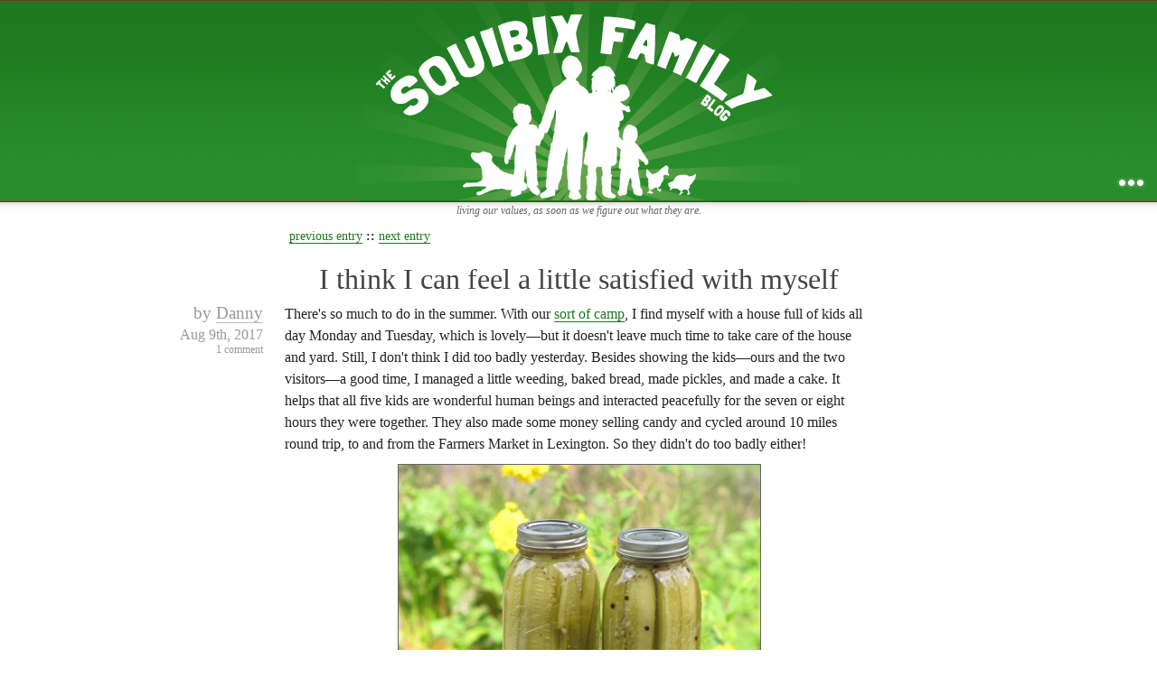

--- FILE ---
content_type: text/html; charset=UTF-8
request_url: https://squibix.net/entries/3209/i-think-i-can-feel-a-little-satisfied-with-myself
body_size: 3441
content:
<?xml version="1.0" encoding="iso-8859-1"?>
	
	<!DOCTYPE html PUBLIC "-//W3C//DTD XHTML 1.0 Transitional//EN"
	 "http://www.w3.org/TR/xhtml1/DTD/xhtml1-transitional.dtd">
	
	<html xmlns="http://www.w3.org/1999/xhtml" xml:lang="en-US" lang="en-US">
	<head><title>the squibix family blog : I think I can feel a little satisfied with myself</title>
	<meta name="description" content="" />
	<meta name="keywords" content="" />
	<meta name="author" content="" />
	<meta http-equiv="Content-Type" content="text/html; charset=ISO-8859-1" />
	<meta http-equiv="Content-Style-Type" content="text/css" />
	<style type="text/css" media="all">@import "/blog/files/system.css";</style>
	<style type="text/css" media="screen">@import "/blog/files/15green.css";</style>
	<script type="text/javascript" src="/blog/functions.js"></script>
	<link rel="alternate" type="application/rss+xml" title="RSS: entry feed" href="http://squibix.net/blog/rss/" />
	<link rel="alternate" type="application/rss+xml" title="RSS: comments feed" href="http://squibix.net/blog/comments_rss/" />
	</head>
	
	<body>
	
	<div id="document">
	
	<div id="header"><h1><a class="title_link" href="http://squibix.net/">the squibix family blog</a></h1><div id="blog_desc"><p>living our values, as soon as we figure out what they are.</p></div>
	</div><div id="content">
	
	<div id="blog_content" class="column"><div class="Danny_post post" id="_3209">
<div class="post_navigation"><a href="http://squibix.net/entries/3208/down-to-the-river">previous entry</a> <b>::</b> <a href="http://squibix.net/entries/3210/writing-about-my-writing">next entry</a></div>

<h2 class="post_title"><a href="http://squibix.net/entries/3209/i-think-i-can-feel-a-little-satisfied-with-myself">I think I can feel a little satisfied with myself</a></h2>
<div class="post_info_box"><div><span class="author">by <a href="http://squibix.net/author/Danny" title="all posts by Danny">Danny</a></span> <span class="day">Aug 9th, 2017</span><span class="comments"><a href="http://squibix.net/entries/3209/i-think-i-can-feel-a-little-satisfied-with-myself#comments">1 comment</a></span></div></div><p>There's so much to do in the summer. With our <a href="http://squibix.net/entries/3198/summer-camp-this-year">sort of camp</a>, I find myself with a house full of kids all day Monday and Tuesday, which is lovely&#8212;but it doesn't leave much time to take care of the house and yard. Still, I don't think I did too badly yesterday. Besides showing the kids&#8212;ours and the two visitors&#8212;a good time, I managed a little weeding, baked bread, made pickles, and made a cake. It helps that all five kids are wonderful human beings and interacted peacefully for the seven or eight hours they were together. They also made some money selling candy and cycled around 10 miles round trip, to and from the Farmers Market in Lexington. So they didn't do too badly either!</p>

<div class="show_image width_400"><a href="/gallery/imgs/busy_day_pickles.jpg" title="view full size"><p><img class="gallery " src="/gallery/imgs/busy_day_pickles-disp.jpg" alt="two quarts of pickles on the porch railing" /></p></a><p class="caption">pickles</p></div>
<div id="more"><p>The cake came out good too: just the thing to end our long busy day, served on our friends' back porch as it started to get dark (you see why all three boys are still sound asleep well after the sun came up this morning!). I made up the recipe; it's based on <a href="http://www.goodhousekeeping.com/food-recipes/dessert/a14316/chocolate-cake-recipe/">this chocolate cake</a>, which I've made a few times and which revealed to me that buttermilk and baking powder are magic for making home-made cakes rise almost like ones from a mix. We have lots of blueberries&#8212;four of the five kids here yesterday helped pick them last week&#8212;so I decided on a blueberry variant.</p>

<div class="show_image width_400"><a href="/gallery/imgs/blueberry_cake.jpg" title="view full size"><p><img class="gallery " src="/gallery/imgs/blueberry_cake-disp.jpg" alt="blueberry cake in the front yard" /></p></a><p class="caption">the cake, pausing on the way to the car</p></div>

<p>Here's the recipe.</p>

<h3>Blueberry Cake</h3>

<p>Preheat oven to 350&deg;F. Grease a bundt pan with plenty of butter. In a large bowl, combine</p>

<p><strong>2 3/4 c. all purpose flour</strong><br />
<strong>1 1/2 tsp. baking soda</strong><br />
<strong>1/4th tsp. salt</strong><br />
<strong>3/4 tsp cinnamon</strong><br />
<strong>1/2 tsp nutmeg</strong></p>

<p>In the stand mixer, mix at medium speed</p>

<p><strong>3/4 c. butter, softened</strong><br />
<strong>1 c. packed brown sugar</strong><br />
<strong>1 c. granulated sugar</strong></p>

<p>Increase speed to high and beat for five minutes, until pale and fluffy. Add one at a time, beating at medium speed after each one</p>

<p><strong>3 large eggs</strong></p>

<p>At medium speed beat in</p>

<p><strong>2 tsp. vanilla extract</strong><br />
<strong>zest of one lemon</strong></p>

<p>Mixing at low speed, add the flour mixture in three parts alternating with two parts of</p>

<p><strong>1 1/2 c. buttermilk</strong></p>

<p>Fold in</p>

<p><strong>1 1/2 c. blueberries</strong></p>

<p>Scrape the batter into the prepared pan and bake for 50-60 minutes.</p>

<p>For the glaze, combine in a medium bowl</p>

<p><strong>1/3 c. melted butter</strong><br />
<strong>2 1/2 Tbsp. lemon juice</strong><br />
<strong>2 c. powdered sugar</strong><br />
<strong>1 tsp. vanilla</strong></p>

<p>Whisk until smooth and pour slowly over the cake, letting a layer dry before adding more on top (I didn't have time to maage that last part between getting back from the farmer's market and leaving for dinner at our friends' house... my one failure in an otherwise pretty successful day!).</p></div>
<div class="post_footer"><p class="tags">tagged with: <a href="http://squibix.net/tag/summer" title="show all posts tagged 'summer'">summer</a>, <a href="http://squibix.net/tag/cooking" title="show all posts tagged 'cooking'">cooking</a></p><p class="dateline">Wednesday, August 9th, 2017 at 7:13 am</p></div>
<div id="comments"><h3>comments</h3>
<div id="comment_64027" class="comment"><p>And of course, I need to credit my mom for helping out in the morning, giving Lijah a little much-needed one-on-one attention... thanks!!</p><div class="comment_footer">posted by Danny on August 9th, 2017 at 7:15 am</div></div>
</div>
<h3>comments closed for this entry</h3><div class="post_navigation"><a href="http://squibix.net/entries/3208/down-to-the-river">previous entry</a> <b>::</b> <a href="http://squibix.net/entries/3210/writing-about-my-writing">next entry</a></div>
</div>

</div></div><!--end function display_posts-->
<div id="bottom_menu"><div id="menu_inner"><div id="menu_about" class="menu_item"><h3>About Us</h3><p>The squibix family is Dan, Leah, Harvey, Zion, and Elijah Archibald, plus Rascal and the chickens. We're working to liven up the suburbs with our relaxed mix of hippiness, anarchism, and Christianity, along with all sorts of things that might go under the heading of "homesteading".</p><p>We've been blogging at squibix.net for more than ten years; we hope you find plenty to read and enjoy!<p></div><div id="recent_entries" class="menu_item"><h3>Recent Entries</h3><ul>
<li><a href="http://squibix.net/entries/4311/pretending-to-be-a-real-teacher">pretending to be a real teacher</a></li>
<li><a href="http://squibix.net/entries/4310/does-this-thing-still-work?">does this thing still work?</a></li>
<li><a href="http://squibix.net/entries/4309/adaptation">adaptation</a></li>
<li><a href="http://squibix.net/entries/4308/not-enough!">not enough!</a></li>
<li><a href="http://squibix.net/entries/4307/moments-from-the-week">moments from the week</a></li>
<li><a href="http://squibix.net/entries/4306/my-rich-person-coat">my rich person coat</a></li>
<li><a href="http://squibix.net/entries/4305/remembering-to-go-out">remembering to go out</a></li>
<li><a href="http://squibix.net/entries/4303/it-begins">it begins</a></li>
<li><a href="http://squibix.net/entries/4302/the-garden-in-january">the garden in January</a></li>
<li><a href="http://squibix.net/entries/4301/moments-from-the-week">moments from the week</a></li>
</ul>
<p><a href="http://squibix.net/page/archive">full archive</a></div><div id="menu_extras" class="menu_item"><div class="calendar"><h4>January 2026</h4><table cellspacing="0">
<tr><th>S</th><th>M</th><th>T</th><th>W</th><th>T</th><th>F</th><th>S</th></tr>
<tr><td>&nbsp;</td><td>&nbsp;</td><td>&nbsp;</td><td>&nbsp;</td><td>1</td><td>2</td><td>3</td></tr>
<tr><td>4</td><td>5</td><td>6</td><td>7</td><td>8</td><td>9</td><td>10</td></tr>
<tr><td>11</td><td>12</td><td>13</td><td>14</td><td>15</td><td>16</td><td>17</td></tr>
<tr><td>18</td><td>19</td><td>20</td><td>21</td><td>22</td><td>23</td><td>24</td></tr>
<tr><td>25</td><td>26</td><td>27</td><td>28</td><td>29</td><td>30</td><td>31</td></tr></table></div><ul id="rss_feeds"><li><a href="http://squibix.net/rss/" class="feed" title="RSS feed of this blog's posts">RSS feed of entries</a></li><li><a href="http://squibix.net/comments_rss/" class="feed" title="RSS feed of this blog's comments">RSS feed of comments</a></li></ul><ul id="credits"><li>powered by <a href="http://squibixdesign.com/sbs/" title="Squibix Blogging System">SBS v .03</a></li><li>design by <a href="http://squibixdesign.com/">squibix design</a></li></ul></div><div class="clearfix"></div></div></div><div id="top_menu_icons"></div>
	
	<div id="footer">
	<div id="footer_content"><p id="copy">design and contents copyright &copy;2026, Dan and Leah<p></div></div></div>
	
	</body>
	</html>

--- FILE ---
content_type: text/css
request_url: https://squibix.net/blog/files/15green.css
body_size: 2655
content:
/* 1d7820 = blue
1d7820 = brown
1d7820 = DK GREEN

*/ 

@import url('/_files/base_style.css');

/* MAIN PARTS */

#content {
	background: #fff url("15green/shadow.gif") top left repeat-x;
	margin-top: 224px;
	padding: 0;
	}
#blog_content {
	position: relative;
	width: 650px;
	margin: auto;
	padding: 0;
	}


/* TOP MENU MACHINERY */

#content.with_menu {
	margin-top: 0;
	}
#top_menu_icons {
	position: absolute;
	top: 181px;
	right: 0px;
	height: 43px;
	width: 50px;
	z-index: 20;
	}
#top_menu_icons a {
	display: inline-block;
	width: 43px;
	height: 43px;
	border-width: 0;
	overflow: hidden;
	text-indent: -300px;
	}
#top_menu_icons a:hover, #top_menu_icons a:active {
	border-width: 0;
	}
a#menulink {
	background: transparent url("15green/menu_button.gif") top left no-repeat;
	}
a#menulink:hover, a#menulink.hide {
	background: transparent url("15green/menu_button.gif") top right no-repeat;
	}
#top_menu {
	z-index: 5;
	height: 284px;
	width: 100%;
	margin: 224px 0 0 0;
	padding: 0;
	-webkit-transition:all .2s ease-in-out;
	-moz-transition:all .2s ease-in-out;
	-o-transition:all .2s ease-in-out;
	transition:all .2s ease-in-out;
	overflow: hidden;
	}
#top_menu.hidden {
	margin: 0;
	height: 223px;
	}
#top_menu ul {
	margin: 0;
	}

/* TOP MENU FORMATTING */
#top_menu {
	/* gradient from http://www.colorzilla.com/gradient-editor/ */
	background: #4b4525; /* Old browsers */
	background: -moz-linear-gradient(top,  #4b4525 0%, #352f13 100%); /* FF3.6+ */
	background: -webkit-gradient(linear, left top, left bottom, color-stop(0%,#4b4525), color-stop(100%,#352f13)); /* Chrome,Safari4+ */
	background: -webkit-linear-gradient(top,  #4b4525 0%,#352f13 100%); /* Chrome10+,Safari5.1+ */
	background: -o-linear-gradient(top,  #4b4525 0%,#352f13 100%); /* Opera 11.10+ */
	background: -ms-linear-gradient(top,  #4b4525 0%,#352f13 100%); /* IE10+ */
	background: linear-gradient(to bottom,  #4b4525 0%,#352f13 100%); /* W3C */
	filter: progid:DXImageTransform.Microsoft.gradient( startColorstr='#4b4525', endColorstr='#352f13',GradientType=0 ); /* IE6-9 */

	border-bottom: 1px solid #000;
	}
#menu_inner {
	width: 880px;
	margin-right: auto;
	margin-left: auto;
	font-family: "Helvitica Neue", helvitica, sans-serif;
	font-size: 80%;
	color: #fff;
	}
#menu_inner a, #menu_inner a:link, #menu_inner a:visited {
	color: #fff;
	border-color: #fff;
	}
#top_menu a:hover, #top_menu a:active {
	color: #666;
	background-color: #fff;
	}
#menu_inner h3, h4 {
	border-bottom: 1px dotted #888;
	text-transform: uppercase;
	font-weight: normal;
	font-size: 120%;
	}
.menu_item {
	float: left;
	width: 300px;
	margin: 0 0 0 20px;
	padding: 10px 0 0 0;
	}
#menu_about {
	line-height: 150%;
	}
#recent_entries.menu_item li {
	display: block;
	height: 15px;
	border-bottom: 1px dotted #888;
	padding: 5px 0 0 .5em;
	overflow: hidden;
	}
#recent_entries.menu_item li a {
	border-width: 0;
	}
#menu_extras.menu_item {
	width: 150px;
	}
ul#rss_feeds {
	margin-top: 15px;
	}
ul#credits {
	margin-top: 10px;
	}
a.feed {
	padding-left: 13px;
	background: transparent url("feed-icon-10x10.png") 0% 50% no-repeat;
	}
	
.menu_item ul {
	list-style-type: none;
	margin: 0;
	padding: 0;
	}
.menu_item li {
	margin: 0 0 0 0;
	padding: 0;
	}

/* SQUIBIX MENU - machine */

#squibix_menu {
	position: fixed;
	top: -501px;
	height: 500px;
	width: 100%;
	margin: 0;
	padding: 0;
	z-index: 30;
	-webkit-transition:all .2s ease-in-out;
	-moz-transition:all .2s ease-in-out;
	-o-transition:all .2s ease-in-out;
	transition:all .2s ease-in-out;
	}
#squibix_menu.shown {
	top: 0;
	}
#squibix_menu_tab {
	position: absolute;
	bottom: -21px;
	right: 10px;
	height: 20px;
	width: 150px;
	cursor: pointer;
	}

#squibix_menu {
	background: #ddd; /* Old browsers */
	background: -moz-linear-gradient(top,  #efefef 0%, #dddddd 100%); /* FF3.6+ */
	background: -webkit-gradient(linear, left top, left bottom, color-stop(0%,#ddd), color-stop(100%,#dddddd)); /* Chrome,Safari4+ */
	background: -webkit-linear-gradient(top,  #efefef 0%,#dddddd 100%); /* Chrome10+,Safari5.1+ */
	background: -o-linear-gradient(top,  #efefef 0%,#dddddd 100%); /* Opera 11.10+ */
	background: -ms-linear-gradient(top,  #efefef 0%,#dddddd 100%); /* IE10+ */
	background: linear-gradient(to bottom,  #efefef 0%,#dddddd 100%); /* W3C */
	filter: progid:DXImageTransform.Microsoft.gradient( startColorstr='#ddd', endColorstr='#dddddd',GradientType=0 ); /* IE6-9 */
	border-bottom: 1px solid #666;
	font-family: "Helvitica Neue", helvitica, sans-serif;
	font-size: 80%;
	color: #333;
	}
#squibix_menu_tab {
	background-color: #ddd;
	border: 1px solid #666;
	border-top-width: 0;
	-moz-border-radius: 0 0 10px 10px;
	-webkit-border-radius: 0 0 10px 10px;
	border-radius: 0 0 10px 10px;
	text-align: center;
	font-weight: bold;
	}
#squibix_menu_content {
	width: 865px;
	margin-left: auto;
	margin-right: auto;
	}
#squibix_menu .section_image_link {
	float: left;
	width: 200px;
	height: 220px;
	margin: 0 12px 0 0;
	text-align: center;
	}
#squibix_menu h2 {
	text-transform: uppercase;
	border-bottom: 1px dotted #666;
	}
#photo_links {
	margin: 8px 0 0 0;
	}
#other_links {
	float: right;
	width: 200px;
	}



body {
	font-family: Georgia, serif;
	font-size: 100%;
	color: #222;
	}

blockquote {
	background-color: #fafafa;
	border: 1px solid #ccc;
	margin: 0 .5em;
	padding: .5em 1em;
	}
img, .show_image img {
	border: 1px solid #666;
	}
.show_image {
	border: 0;
	}
.show_image.width_400 {
	width: 400px;
	margin-left: auto;
	margin-right: auto;
	}
.show_image.width_309 {
	width: 309px;
	margin-left: auto;
	margin-right: auto;
	}
.show_image.width_300, .show_image.width_299, .show_image.width_298 {
	width: 300px;
	margin-left: auto;
	margin-right: auto;
	}

/* HEADER ###################### */
body {
	background-color: #fff;
	margin: 0;
	padding: 0;
	}
#header {
	background: #1d7820 url("15green/head_back.gif") top left repeat-x;
	z-index: 10;
	position: absolute;
	top: 0;
	height: 224px;
	width: 100%;
	margin: auto;
	padding: 0;
	}
#header h1 {
	background: transparent url("15green/cover.gif") no-repeat;
	position: relative;
	width: 493px;
	height: 222px;
	margin-left: auto;
	margin-right: auto;
	margin-top: 0;
	margin-bottom: 0;
	}
#header h1 a {
	display: block;
	width: 493px;
	height: 222px;
	overflow: hidden;
	text-indent: -3000px;
	}
#header h1 a:hover, #header h1 a.title_link:hover {
	background-color: transparent;
	border-width: 0;
	}
#blog_desc {
	position: absolute;
	top: 220px;
	width: 100%;
	height: 15px;
	color: #666;
	font-size: 75%;
	font-style: italic;
	text-align: center;
	z-index: 0;
	}


/* POSTS ###################### */
#blog_content {
	padding: 1em 0 0 0;
	}
.post, .page_post {
	margin: 0 0 2em 0;
	padding-top: .5em;
	}
.non_post, h2.subtitle {
	margin: .5em 0 0 0;
	padding: .3em;
	font-size: 80%;
	font-family: "Helvitica Neue", helvitica, sans-serif;
	color: #666;
	background-color: #eee;
	}
.post p, .page_post p, blockquote {
	line-height: 150%;
	}
h2.post_title {
	font-size: 200%;
	font-weight: normal;
	text-align: center;
	}
h2.post_title a {
	color: #444;
	border: 0;
	}
h2.post_title a:hover, h2.post_title a:focus {
	color: #fff;
	}
.post_footer {
	margin: 0;
	clear: both;
	text-align: right;
	color: #999;
	}
.post_footer p {
	margin: 0;
	padding: 0;
	font-size: 75%;
	font-style: italic;
	text-align: center;
	}
.post_footer a {
	color: #999;
	border-bottom-color: #bbb;
	}
.post_footer a:hover, .post_footer a:focus {
	color: #fff;
	border-bottom-color: #1d7820;
	}
#comments h3, #post_comment h3 {
	margin-top: 1.5em;
	border-bottom: 2px solid #1d7820;
	font-size: 100%;
	font-weight: bold;
	}
.comment {
	margin: 0 0 1.5em 0;
	}
.comment_footer {
	padding-top: .5em;
	text-align: right;
	color: #999;
	}
#post_comment form {
	margin-top: .5em;
	}
textarea, input.text {
	border: 1px solid #666;
	-moz-box-shadow: 0 0 2px #ccc inset;
	-webkit-box-shadow: 0 0 2px #ccc inset;
	box-shadow: 0 0 2px #ccc inset;
	}
textarea {
	width: 100%;
	}
.post_info_inline {
	text-align: right;
	color: #666;
	}
.post_info_box {
	float: left;
	position: relative;
	left: -8.5em;
	top: 0.5em;
	width: 0px;
	}
.post_info_box div {
	width: 7em;
	color: #999;
	}
.Leah_post .post_info_box div {
	}
.Danny_post .post_info_box div {
	}
.post_info_box a {
	color: #fff;
	}
.post_info_box span {
	display: block;
	margin: 0;
	padding: 0;
	text-align: right;
	}
.post_info_box span.author {
	font-size: 120%;
	margin: 0;
	padding: 0 0 .2em 0;
	}
.post_info_box span.comments {
	font-size: 75%;
	margin: 0;
	}
.post_info_box span.comments a {
	border-bottom-width: 0;
	}
.post_info_box a, .post_info_box a:link {
	color: #999;
	border-bottom-color: #bbb;
	}
.post_info_box a:hover, .post_info_box a:focus {
	color: #fff;
	border-bottom-color: #1d7820;
	}
.tags .none {
	font-style: italic;
	}
/*.tags a {
	background: none repeat scroll 0 0 #F5F5F5;
    color: #999999;
    display: inline-block;
    margin-bottom: 3px;
    padding: 3px 10px;
	}
*/
.short_post {
	border-top: 2px solid #1d7820;
	margin-top: 1em;
	margin-bottom: 1em;
	padding: 0;
	}
.short_post h2 {
	font-size: 100%;
	border-bottom-width: 0;
	}


/* MENU ###################### */
#menu {
	z-index: 11;
	position: absolute;
	top: 200px;
	right: 0;
	width: 200px;
	margin: 0;
	padding: 0;
	text-align: right;
	}

/* FOOTER */

#footer, #bottom_menu {
	clear: both;
	background-color: #1d7820;
	margin: 0;
	font-family: "Helvitica Neue", helvitica, sans-serif;
	font-size: 80%;
	color: #fff;
	}
#footer {
	padding-bottom: 25px;
	}
#footer a {
	color: #fff;
	border-bottom-color: #fff;
	}
#footer a:hover, #footer a:focus {
	background-color: #fff;
	color: #1d7820;
	border-bottom-color: #1d7820;
	}
#footer_content {
	width: 750px;
	margin-left: auto;
	margin-right: auto;
	}
#footer_content .section_image_link {
	float: left;
	width: 200px;
	margin: 0 12px 0 0;
	text-align: center;
	}

#copy {
	clear: both;
	padding-top: 1em;
	text-align: center;
	}

#archive_page, #calendars_page {
	width: 650px;
	font-family: "Helvitica Neue", helvitica, sans-serif;
	font-size: 80%;
	}
#archive_tags {
	clear: left;
	}
#archive_page .calendar h4, #calendars_page .calendar h4, .calendar td {
	text-align: center;
	}


.page_post h2 {
	border-bottom: 2px solid #1d7820;
	}
#archive_page ul {
	list-style-type: none;
	margin: .5em 0 0 0;
	padding: 0;
	}
#archive_page li {
	padding: 0 0 .2em .5em;
	text-indent: -.5em
	}
#archive_page #monthly {
	float: right;
	margin-left: 1em;
	}
#archive_page .calendar {
	float: left;
	height: 12em;
	background-color: #fafafa;
	margin: 0 1em 1.5em 0;
	}
#calendars_page .calendar {
	float: left;
	height: 12em;
	background-color: #fafafa;
	margin: 0 .5em .7em 0;
	}

@media screen and (max-device-width: 480px) {

body {
	-webkit-text-size-adjust: none;
	background-image: none;
	margin: 0 5px;
	padding: 0;
}

#top_menu, #top_menu_icons, #squibix_menu {
	display: none;
	}

#document, #header, #content, #blog_content {
	width: 100%;
	height: auto;
	float: none;
	margin: 0;
	padding: 0;
	display: block;
	clear: both;
	background-image: none;
	}
.post, .non_post, #footer, #footer_content, #footer_archive, #footer_links, textarea {
	}
img {
	max-width: 100%;
	height: auto;
	margin: 0;
	padding: 0;
	}
.show_image.width_400, .show_image.width_300, .show_image.width_299, .show_image.width_298 {
	text-align: center;
	margin-left: 0;
	padding: 0;
	width: 100%;
	}

#header, #footer {
	background-image: none;
	position: static;
	width: 100%
	height: auto;
	margin: 0 -5px;
	padding: 5px;
	z-index: 1;
	}
	
#header h1 {
	background-image: none;
	position: static;
	width: auto;
	height: auto;
	font-family: "Helvitica Neue", helvitica, sans-serif;
	z-index: 1;
	}
#header h1 a {
	display: inline;
	width: auto;
	height: auto;
	overflow: hidden;
	text-indent: 0;
	color: #fff;
	z-index: 1;
	}
#blog_desc {
	position: static;
	height: auto;
	z-index: 2;
	}
	
#header h1 a.title_link:hover {
	background-image: none;
	}

h2.post_title {
	}

textarea, input.text {
	font-size: 150%;
	}
}